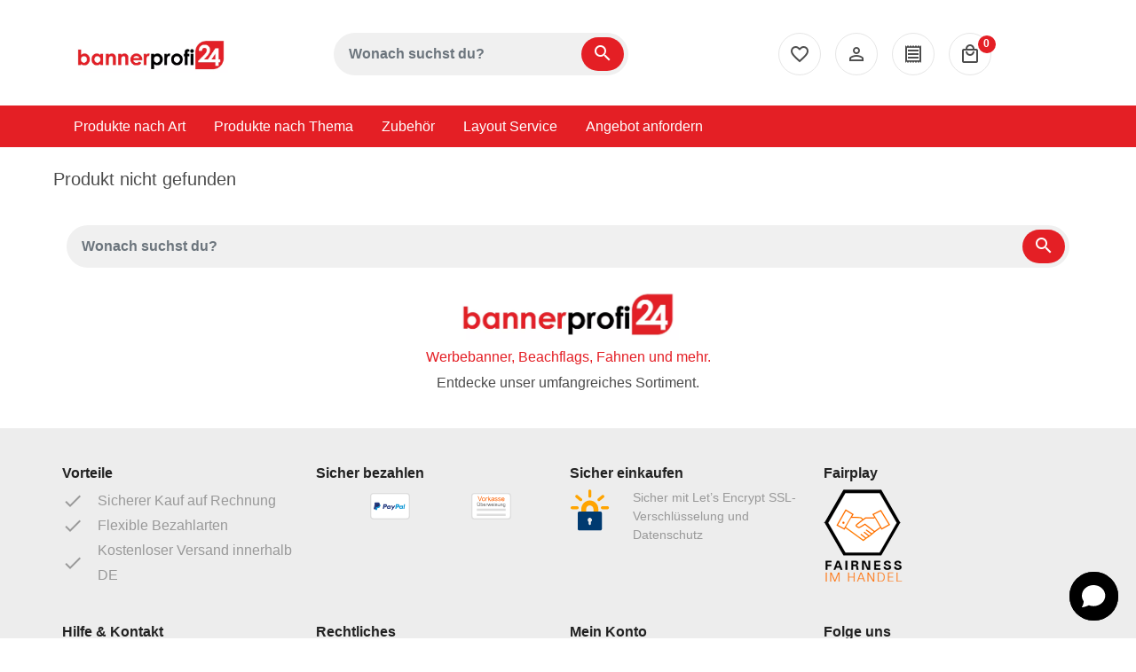

--- FILE ---
content_type: text/html;charset=UTF-8
request_url: https://www.bannerprofi24.de/12-beachflag-kaminholz/pr-306-4257-Drop___Kaminholz_Beachflag__2395_
body_size: 32145
content:
<?xml version="1.0" encoding="UTF-8"?>
<!DOCTYPE html>
<head id="j_idt5"><link type="text/css" rel="stylesheet" href="/jakarta.faces.resource/primeicons/primeicons.css?ln=primefaces&amp;v=14.0.6&amp;e=14.0.6" /><link rel="stylesheet" href="/jakarta.faces.resource/eNp1ikEOgCAMBH_EA_iMKQWVUKhpS_Tg48WLnDxssjs7qOoLgbBD1XvEU952C3x9ICgyfQto9gqWJMMEUTqW3qJyS-cS0wqdbBw_QmA2NYHD1dxe5wHe9zko.css?ln=omnifaces.combined&amp;v=1763487040000" crossorigin="anonymous" integrity="sha384-UMT9CDhZzrbJwx34lJVauIFeQYi3y7JURLWcqCZaQ5xVrh4CxrgXGWSFf3XPeYQF" /><script src="/jakarta.faces.resource/[base64].js?ln=omnifaces.combined&amp;v=1763487040000" crossorigin="anonymous" integrity="sha384-bbYONzoY1sqnX829lC7dAnfzVXubyUb0yGqPl2TGMDB/Qs8a1mCEFyFXCQdMDtAe"></script><script src="/jakarta.faces.resource/validation/validation.js?ln=primefaces&amp;v=14.0.6&amp;e=14.0.6"></script><script src="/jakarta.faces.resource/locales/locale-de.js?ln=primefaces&amp;v=14.0.6&amp;e=14.0.6"></script><script type="text/javascript">if(window.PrimeFaces){PrimeFaces.settings.locale='de';PrimeFaces.settings.viewId='/content/shopv2/editor/productView.xhtml';PrimeFaces.settings.contextPath='';PrimeFaces.settings.cookiesSecure=false;PrimeFaces.settings.cookiesSameSite='Strict';PrimeFaces.settings.validateEmptyFields=true;PrimeFaces.settings.considerEmptyStringNull=false;}</script>


        <link rel="shortcut icon" href="/res/shop/2019/4/4/e88ccc2a8123a2c5.ico" type="image/x-icon" />

        <meta name="viewport" content="width=device-width, initial-scale=1.0" /><script> window.chtlConfig = { chatbotId: "8933752557" } </script>
<script async data-id="8933752557" id="chtl-script" type="text/javascript" src="https://chatling.ai/js/embed.js"></script>

<link rel="stylesheet" type="text/css" href="/res/css/bannerprofi_custom.css" />

<!-- Meta Pixel Code -->
<script>
!function(f,b,e,v,n,t,s)
{if(f.fbq)return;n=f.fbq=function(){n.callMethod?
n.callMethod.apply(n,arguments):n.queue.push(arguments)};
if(!f._fbq)f._fbq=n;n.push=n;n.loaded=!0;n.version='2.0';
n.queue=[];t=b.createElement(e);t.async=!0;
t.src=v;s=b.getElementsByTagName(e)[0];
s.parentNode.insertBefore(t,s)}(window, document,'script',
'https://connect.facebook.net/en_US/fbevents.js');
fbq('init', '3290000227956076');
fbq('track', 'PageView');
</script>
<noscript><img height="1" width="1" style="display:none"
src="https://www.facebook.com/tr?id=3290000227956076&ev=PageView&noscript=1"
/></noscript>
<!-- End Meta Pixel Code -->

<!-- Global site tag (gtag.js) - Google Analytics -->
<script async src="https://www.googletagmanager.com/gtag/js?id=G-HLC07RPT0M"></script>
<script>
  window.dataLayer = window.dataLayer || [];
  function gtag(){dataLayer.push(arguments);}
  gtag('js', new Date());

  gtag('config', 'G-HLC07RPT0M');
</script>

<meta name="p:domain_verify" content="a29cb1ab4a890dc8300c7b6914de2d87"/>

<meta name="facebook-domain-verification" content="ysgxcryle8bx77xul00hujg524x599" />

<meta name="theme-color" content="#e41f26" />

<link href="https://fonts.googleapis.com/css2?family=Material+Icons+Outlined&display=swap"
      rel="stylesheet">

<link href="https://fonts.googleapis.com/css2?family=Material+Icons&display=swap"
      rel="stylesheet">

<link rel="shortcut icon" type="image/x-icon" href="https://www.warenfux24.de/images/bannerprofi24/favicon.ico">
<link rel="icon" type="image/x-icon" href="https://www.warenfux24.de/images/bannerprofi24/favicon.ico">
<link rel="icon" type="image/gif" href="https://www.warenfux24.de/images/bannerprofi24/favicon.gif">
<link rel="icon" type="image/png" href="https://www.warenfux24.de/images/bannerprofi24/favicon.png">
<link rel="apple-touch-icon" href="https://www.warenfux24.de/images/bannerprofi24/apple-touch-icon.png">
<link rel="apple-touch-icon" href="https://www.warenfux24.de/images/bannerprofi24/apple-touch-icon-57x57.png" sizes="57x57">
<link rel="apple-touch-icon" href="https://www.warenfux24.de/images/bannerprofi24/apple-touch-icon-60x60.png" sizes="60x60">
<link rel="apple-touch-icon" href="https://www.warenfux24.de/images/bannerprofi24/apple-touch-icon-72x72.png" sizes="72x72">
<link rel="apple-touch-icon" href="https://www.warenfux24.de/images/bannerprofi24/apple-touch-icon-76x76.png" sizes="76x76">
<link rel="apple-touch-icon" href="https://www.warenfux24.de/images/bannerprofi24/apple-touch-icon-114x114.png" sizes="114x114">
<link rel="apple-touch-icon" href="https://www.warenfux24.de/images/bannerprofi24/apple-touch-icon-120x120.png" sizes="120x120">
<link rel="apple-touch-icon" href="https://www.warenfux24.de/images/bannerprofi24/apple-touch-icon-128x128.png" sizes="128x128">
<link rel="apple-touch-icon" href="https://www.warenfux24.de/images/bannerprofi24/apple-touch-icon-144x144.png" sizes="144x144">
<link rel="apple-touch-icon" href="https://www.warenfux24.de/images/bannerprofi24/apple-touch-icon-152x152.png" sizes="152x152">
<link rel="apple-touch-icon" href="https://www.warenfux24.de/images/bannerprofi24/apple-touch-icon-180x180.png" sizes="180x180">
<link rel="apple-touch-icon" href="https://www.warenfux24.de/images/bannerprofi24/apple-touch-icon-precomposed.png">
<link rel="icon" type="image/png" href="https://www.warenfux24.de/images/bannerprofi24/favicon-16x16.png" sizes="16x16">
<link rel="icon" type="image/png" href="https://www.warenfux24.de/images/bannerprofi24/favicon-32x32.png" sizes="32x32">
<link rel="icon" type="image/png" href="https://www.warenfux24.de/images/bannerprofi24/favicon-96x96.png" sizes="96x96">
<link rel="icon" type="image/png" href="https://www.warenfux24.de/images/bannerprofi24/favicon-160x160.png" sizes="160x160">
<link rel="icon" type="image/png" href="https://www.warenfux24.de/images/bannerprofi24/favicon-192x192.png" sizes="192x192">
<link rel="icon" type="image/png" href="https://www.warenfux24.de/images/bannerprofi24/favicon-196x196.png" sizes="196x196">
<meta name="msapplication-TileImage" content="https://www.warenfux24.de/images/bannerprofi24/win8-tile-144x144.png">
<meta name="msapplication-TileColor" content="#ffffff">
<meta name="msapplication-navbutton-color" content="#ffffff">
<meta name="application-name" content="Bannerprofi24"/>
<meta name="msapplication-tooltip" content="Bannerprofi24"/>
<meta name="apple-mobile-web-app-title" content="Bannerprofi24"/>
<meta name="msapplication-starturl" content="https://www.bannerprofi24.de"/>
<meta name="msapplication-square70x70logo" content="https://www.warenfux24.de/images/bannerprofi24/win8-tile-70x70.png">
<meta name="msapplication-square144x144logo" content="https://www.warenfux24.de/images/bannerprofi24/win8-tile-144x144.png">
<meta name="msapplication-square150x150logo" content="https://www.warenfux24.de/images/bannerprofi24/win8-tile-150x150.png">
<meta name="msapplication-wide310x150logo" content="https://www.warenfux24.de/images/bannerprofi24/win8-tile-310x150.png">
<meta name="msapplication-square310x310logo" content="https://www.warenfux24.de/images/bannerprofi24/win8-tile-310x310.png">


        <script type="text/javascript">

            initKlaro('UA-141254837-1','','qdm5fjf28oc6duoa5vkto6g8}')
        </script>
        <title>
                     :Bannerprofi24

                
        </title>


        <meta http-equiv="Content-Language" content="de" />
        <meta name="seobility" content="b37eba27d8bc345db8ef6eea141bf072" />

            <!-- Google Analytics -->
            <script type="opt-in" data-type="application/javascript" data-name="google-tag-manager" async="async" data-src="https://www.googletagmanager.com/gtag/js?id=UA-141254837-1"></script>
            <script type="opt-in" data-type="application/javascript" data-name="google-tag-manager">

                window.dataLayer = window.dataLayer || [];

                function gtag() {
                    dataLayer.push(arguments);
                }
                gtag('consent', 'default', {
                    'ad_user_data': 'denied',
                    'ad_personalization': 'denied',
                    'ad_storage': 'denied',
                    'analytics_storage': 'denied',
                    'wait_for_update': 500,
                });
                gtag('js', new Date());
                gtag('config', 'UA-141254837-1', {'anonymize_ip': true});
                gtag('config', 'AW-965223483');
            </script>
            <!-- end of Google Analytics-->
         <!--   &lt;h:outputStylesheet library="css" name="/res/css/wf-master-neu.min.css" target="head"/&gt;-->
            <link rel="stylesheet" type="text/css" href="/res/css/wf-master-neu.min.css" />

                    <meta name="keywords" />
                    <meta name="description" /></head><body>
            <!-- Full Width Header Row-->
            <div class="header-top-row ">
    <div class="d-lg-none"> <nav class="navbar navbar-expand-lg navbar-light bg-white">
<div class="container-fluid" style="max-width:1140px;">
  
<div class="d-flex row no-gutters w-100">
<div class="col-2">
  <button class="my-1 navbar-toggler" type="button" data-toggle="collapse" data-target="#navbarNavDropdown" aria-controls="navbarNavDropdown" aria-expanded="false" aria-label="Toggle navigation">
      <span class="navbar-toggler-icon"></span>
  </button>
 </div>
<div class="col-7 pl-3">
<a class="navbar-brand" href="/"><img src="/images/bannerprofi24_logo.webp" width="113px" class="navbar-logo" alt="Bannerprofi24 Logo" title="Bannerprofi24 Logo" /></a>
</div>
<div class="col-1"><a class="nav-link" href="/finden"><span class="material-icons-outlined">search</span></a></div>
<div class="col-1"><a class="nav-link" href="/favoriten"><span class="material-icons-outlined">favorite_border</span></a></div>
<div class="col-1"><a class="nav-link" href="/warenkorb"><span class="material-icons-outlined">local_mall</span></a></div>
</div>

<div class="collapse navbar-collapse" id="navbarNavDropdown">
<ul class="flex-grow-1 navbar-nav mr-lg-4">
<li class="nav-item active"><a class="nav-link px-3" href="/produkte-nach-art">Produkte nach Art</a></li>
<li class="nav-item"><a class="nav-link px-3" href="/produkte-nach-thema">Produkte nach Thema</a></li>
<li class="nav-item"><a class="nav-link px-3" href="/zubehoer">Zubehör</a></li>
<li class="nav-item"><a class="nav-link px-3" href="/layout-service">Layout Service</a></li>
<li class="nav-item"><a class="nav-link px-3" href="/angebot">Angebot anfordern</a></li>
</ul>
	  
	 <ul class="navbar-nav ml-lg-2 mobile-nav-icons d-block">
        <li class="nav-item mx-1"><a class="nav-link py-1" style="font-size:14px;" href="/finden"><span class="material-icons-outlined" style="vertical-align:middle;">search</span><span class="nav-text" style="padding-left:10px;vertical-align:middle;">Suchen</span></a></li>
		<li class="nav-item mx-1"><a class="nav-link py-1" style="font-size:14px;" href="/kontakt"><span class="material-icons-outlined" style="vertical-align:middle;">call</span><span class="nav-text" style="padding-left:10px;vertical-align:middle;">Kontakt</span></a></li>
		<li class="nav-item mx-1"><a class="nav-link py-1" style="font-size:14px;" href="/anmelden"><span class="material-icons-outlined" style="vertical-align:middle;">person_outline</span><span class="nav-text" style="padding-left:10px;vertical-align:middle;">Anmelden</span></a></li>
        <li class="nav-item mx-1"><a class="nav-link py-1" style="font-size:14px;" href="/angebot"><span class="material-icons-outlined" style="vertical-align:middle;">receipt</span><span class="nav-text" style="padding-left:10px;vertical-align:middle;">Angebot</span></a></li>
        <li class="nav-item mx-1"><a class="nav-link py-1" style="font-size:14px;" href="/warenkorb"><span class="material-icons-outlined" style="vertical-align:middle;">local_mall</span><span class="nav-text" style="padding-left:10px;vertical-align:middle;">Warenkorb</span></a></li>				
      </ul>
	  
	  
    </div>
  </div>
</nav>


    </div>

            </div>
            <div class="container">

                <!-- Header Row-->
                <div>
                <div class="row">
                    <div class="col-lg-3 text-left col-md-6 header-main">
    <div class="d-none d-lg-block"> <a href="/" class="navbar-brand ml-3"><img src="/images/bannerprofi24_logo.webp" style="max-width:185px !important; height:40px;" alt="Bannerprofi24 Logo" title="Bannerprofi24 Logo" class="navbar-logo" /></a>
	
    </div>
                    </div>
                    <div class="col-lg-4 text-center col-md-6 text-md-right header-main text-sm-left">
    <div class="d-none d-lg-block">
<form id="j_idt61" name="j_idt61" method="post" action="/12-beachflag-kaminholz/pr-306-4257-Drop___Kaminholz_Beachflag__2395_" class="form-inline searchCustomClass" enctype="application/x-www-form-urlencoded">
<input type="hidden" name="j_idt61" value="j_idt61" />

        <div class="searchCustomClassDiv"><input id="j_idt61:inputsearch" type="text" name="j_idt61:inputsearch" value="" class="searchButtonText form-control" onkeydown="if (event.keyCode === 13){setTimeout(()=&gt;{$('.searchButtonButton').click();},200);event.preventDefault();return false;}" placeholder="Wonach suchst du?" /><a id="j_idt61:executeSearch" href="#" type="submit" onclick="mojarra.cljs(document.getElementById('j_idt61'),{'j_idt61:executeSearch':'j_idt61:executeSearch'},'');return false" class="searchButtonButton btn btn-outline-primary">
<span class="material-icons">search</span></a>
        </div><input type="hidden" name="jakarta.faces.ViewState" id="j_id1:jakarta.faces.ViewState:0" value="8864197544348695066:5999258493920285367" autocomplete="off" />
</form>
    </div>
                    </div>
                    <div class="col-lg-5 text-right col-md-12 text-md-right header-main text-sm-left">
    <div class="d-none d-lg-block"><ul class="navbar-nav flex-row w-100" style="justify-content:center;">
<li class=""><a class="px-1 px-lg-2 border-0" href="/favoriten"><span class="material-icons-outlined menu-icon-desktop" style="vertical-align:middle;">favorite_border</span></a></li>
<li class=""><a class="px-1 px-lg-2 border-0" href="/anmelden"><span class="material-icons-outlined menu-icon-desktop" style="vertical-align:middle;">person_outline</span></a></li>
<li class=""><a class="px-1 px-lg-2 border-0" href="/angebot"><span class="material-icons-outlined menu-icon-desktop" style="vertical-align:middle;">receipt</span></a></li>

<li class=""><a class="px-1 px-lg-2 border-0" href="/warenkorb">
<span class="smait-shoppingcard">
<span class="material-icons-outlined menu-icon-desktop" style="vertical-align:middle;">local_mall</span>
<span class="badge badge-secondary smait-shoppingcard-content">
0
</span>
</span>
</a>
</li>
</ul>
    </div>
                    </div>
                </div>
				
                <!-- Featured Row-->
                    <div class="row no-gutters ">
                        <div class="col-12 header-main">
    <div class="d-none d-lg-block"> <div class="row bg-full-menu">
<div class="col-12">
<ul class="flex-row navbar-nav mr-auto">
<li class="nav-item active"><a class="nav-link px-3" href="/produkte-nach-art">Produkte nach Art</a></li>
<li class="nav-item"><a class="nav-link px-3" href="/produkte-nach-thema">Produkte nach Thema</a></li>
<li class="nav-item"><a class="nav-link px-3" href="/zubehoer">Zubehör</a></li>
<li class="nav-item"><a class="nav-link px-3" href="/layout-service">Layout Service</a></li>
<li class="nav-item"><a class="nav-link px-3" href="/angebot">Angebot anfordern</a></li>
</ul>
</div>
</div>
    </div>
                        </div>

                    </div>
                </div>
                <!--Content Area-->
                <div class="row no-gutters mb-2">
                    <!--Left NavBar -->
                    <!--Main Content Area -->
                    <div class="bg-white p-2 col-lg-12                     col-md-12">

                        <a id="component" href="#component"></a>
                    <div class="mb-3">
    <script type="text/javascript">
        const sleepwait = (milliseconds) => {
            return new Promise(resolve => setTimeout(resolve, milliseconds));
        }
        const waitForFinished = (attrname) => {
            return new Promise(async (resolve) => {
                let awaitVar = true;
                while (awaitVar) {
                    awaitVar =
                        document[attrname] != 'false'
                    await sleepwait(200);
                    console.log('wait');
                }
                resolve();
            })
        }
        const startProcessing = (attrname) => {

            document[attrname] = 'true';
            console.log('start ', attrname)
        }
        const endProcessing = (attrname) => {

            document[attrname] = 'false';
            console.log('end ', attrname)
        }
    </script>
        <h2>Produkt nicht gefunden</h2>
                    </div>
                            <div id="content-row-3" class="row no-gutters">
                                <div class="content-row-3  col-12 mb-2 ">
    <div class="my-4">
<form id="j_idt710" name="j_idt710" method="post" action="/12-beachflag-kaminholz/pr-306-4257-Drop___Kaminholz_Beachflag__2395_" class="form-inline searchCustomClass" enctype="application/x-www-form-urlencoded">
<input type="hidden" name="j_idt710" value="j_idt710" />

        <div class="searchCustomClassDiv"><input id="j_idt710:inputsearch" type="text" name="j_idt710:inputsearch" value="" class="searchButtonText form-control" onkeydown="if (event.keyCode === 13){setTimeout(()=&gt;{$('.searchButtonButton').click();},200);event.preventDefault();return false;}" placeholder="Wonach suchst du?" /><a id="j_idt710:executeSearch" href="#" type="submit" onclick="mojarra.cljs(document.getElementById('j_idt710'),{'j_idt710:executeSearch':'j_idt710:executeSearch'},'');return false" class="searchButtonButton btn btn-outline-primary">
<span class="material-icons">search</span></a>
        </div><input type="hidden" name="jakarta.faces.ViewState" id="j_id1:jakarta.faces.ViewState:1" value="8864197544348695066:5999258493920285367" autocomplete="off" />
</form>
    </div>
    <div> <div class="d-flex justify-content-center">
<img src="https://www.bannerprofi24.de/images/bannerprofi24_logo.webp" alt="Bannerprofi24 Logo" style="width:250px;" />
</div>
<h2 class="mb-0 pb-0 start text-center">Werbebanner, Beachflags, Fahnen und mehr.</h2>
<h3 class="start text-center">Entdecke unser umfangreiches Sortiment.</h3>
    </div>
                                </div>
                            </div>

                    </div>
                </div>
            </div>

            <!--FOOTER-->
            <div id="footer">
                <div class="container">
                    <div class="row">
                        <div class="col-12 pt-3">

                                    <div class="footer-row-1">
    <div> <style>
	.footer-collapse {
	}
	 .widget-list li a:hover {
		 text-decoration: underline;
	}
	 .widget .card-header {
		 background: none;
		 border-bottom:0;
	}
	 .widget .card-header a {
		 width: 100%;
		 display: block;
	}
	 .widget .card-header a:after {
		 content: "+";
		 position: absolute;
		 right: 40px;
		 top: 0.9rem;
		 transition: transform 0.25s ease-in-out;
	}
	 .widget .card-header a:hover, .widget .card-header a:focus {
		 text-decoration: none;
	}
	 .widget .card-header a[aria-expanded="true"]:after {
		 transform: rotate(45deg);
	}
	 .widget .card-block {
		 padding: 0 1.3rem;
	}
	 .widget .card-block .widget-list li {
		 margin-bottom: 4px;
	}
 
</style>


<footer class="footer-collapse px-3 py-3">

<div class="col-lg-12 mx-auto px-0">
<div class="row mb-lg-4">
	
<div class="col-sm-6 col-md-3">
<div class="widget d-none d-md-block">
<h3 class="footer">Vorteile</h3>
<ul class="widget-list list-unstyled p-0">
<li><a href="/zahlungsarten" style="display: flex;align-items: center;"><span class="material-icons-outlined mr-3">done</span> Sicherer Kauf auf Rechnung</a></li>
<li><a href="/zahlungsarten" style="display: flex;align-items: center;"><span class="material-icons-outlined mr-3">done</span> Flexible Bezahlarten</a></li>
<li><a href="/versand-lieferung" style="display: flex;align-items: center;"><span class="material-icons-outlined mr-3">done</span> Kostenloser Versand innerhalb DE</a></li>
</ul>
</div>

<div id="accordion" role="tablist" aria-multiselectable="true" class="widget d-md-none" style="border-bottom:1px solid rgba(0,0,0,.125);">
<div role="tab" id="headingFive">
<h3 class="card-header py-3">
<a data-toggle="collapse" data-parent="#accordion" href="#collapseFive" aria-expanded="false" aria-controls="collapseFive">Vorteile</a>
</h3>
</div>
<div id="collapseFive" class="collapse" role="tabpanel" aria-labelledby="headingFive">
<div class="card-block">
<ul class="widget-list list-unstyled p-0">
<li><a href="/zahlungsarten" style="display: flex;align-items: center;"><span class="material-icons-outlined mr-3">done</span> Sicherer Kauf auf Rechnung</a></li>
<li><a href="/zahlungsarten" style="display: flex;align-items: center;"><span class="material-icons-outlined mr-3">done</span> Flexible Bezahlarten</a></li>
<li><a href="/versand-lieferung" style="display: flex;align-items: center;"><span class="material-icons-outlined mr-3">done</span> Kostenloser Versand innerhalb DE</a></li>
</ul>
</div>
</div>
</div>
</div>


<div class="col-sm-6 col-md-3">
<div class="widget d-none d-md-block">
<h3 class="footer">Sicher bezahlen</h3>
<a href="/oeffentliche-einrichtungen"><img src="/images/zahlungsarten/oeffentliche-einrichtungen.svg" class="m-1" width="45px" alt="Zahlen auf Rechnung für öffentliche Einrichtungen" title="Zahlen auf Rechnung für öffentliche Einrichtungen"></a>

<a href="/zahlungsarten"><img src="/images/zahlungsarten/paypal.svg" class="m-1" width="45px" alt="Zahlen mit PayPal" title="Zahlen mit PayPal"></a>

<a href="/zahlungsarten"><img src="/images/zahlungsarten/klarna.svg" class="m-1" width="45px" alt="Zahlen mit Klarna" title="Zahlen mit Klarna"></a>

<a href="/zahlungsarten"><img src="/images/zahlungsarten/vorkasse.svg" class="m-1" width="45px" alt="Zahlen per Vorkasse" title="Zahlen per Vorkasse"></a>
</div>

<div id="accordion" role="tablist" aria-multiselectable="true" class="widget d-md-none" style="border-bottom:1px solid rgba(0,0,0,.125);">
<div role="tab" id="headingSix">
<h3 class="card-header py-3">
<a data-toggle="collapse" data-parent="#accordion" href="#collapseSix" aria-expanded="false" aria-controls="collapseSix">Sicher bezahlen</a>
</h3>
</div>
<div id="collapseSix" class="collapse" role="tabpanel" aria-labelledby="headingSix">
<div class="card-block">
<a href="/oeffentliche-einrichtungen"><img src="/images/zahlungsarten/oeffentliche-einrichtungen.svg" class="m-1" width="45px" alt="Zahlen auf Rechnung für öffentliche Einrichtung" title="Zahlen auf Rechnung für öffentliche Einrichtung"></a>
	
<a href="/zahlungsarten"><img src="/images/zahlungsarten/paypal.svg" class="m-1" width="45px" alt="Zahlen mit PayPal" title="Zahlen mit PayPal"></a>

<a href="/zahlungsarten"><img src="/images/zahlungsarten/klarna.svg" class="m-1" width="45px" alt="Zahlen mit Klarna" title="Zahlen mit Klarna"></a>

<a href="/zahlungsarten"><img src="/images/zahlungsarten/vorkasse.svg" class="m-1" width="45px" alt="Zahlen per Vorkasse" title="Zahlen per Vorkasse"></a>
</div>
</div>
</div>
</div>


<div class="col-sm-6 col-md-3">
<div class="widget d-none d-md-block">
<h3 class="footer">Sicher einkaufen</h3>
<div class="row">
<div class="col-3 pl-0"><img src="/images/le-logo-lockonly.svg" width="45px" alt="Let’s Encrypt" title="Let’s Encrypt"></div>
<div class="col-9 text-left pl-0"><p style="color:#999;font-size:14px;">Sicher mit Let’s Encrypt SSL-Verschlüsselung und Datenschutz</p></div>
</div>
</div>

<div id="accordion" role="tablist" aria-multiselectable="true" class="widget d-md-none" style="border-bottom:1px solid rgba(0,0,0,.125);">
<div role="tab" id="headingSeven">
<h3 class="card-header py-3">
<a data-toggle="collapse" data-parent="#accordion" href="#collapseSeven" aria-expanded="false" aria-controls="collapseSeven">Sicher einkaufen</a>
</h3>
</div>
<div id="collapseSeven" class="collapse" role="tabpanel" aria-labelledby="headingSeven">
<div class="card-block">
<div class="row">
<div class="col-3"><img src="/images/le-logo-lockonly.svg" width="45px" alt="Let’s Encrypt" title="Let’s Encrypt"></div>
<div class="col-9 text-left"><p style="color:#999;font-size:14px;">Sicher mit Let’s Encrypt SSL-Verschlüsselung und Datenschutz</p></div>
</div>
</div>
</div>
</div>
</div>


<div class="col-sm-6 col-md-3">
<div class="widget d-none d-md-block">
<h3 class="footer">Fairplay</h3>
<img src="https://www.fairness-im-handel.de/wp-content/uploads/logo-fairness-90.png" alt="Initiative: Fairness im Handel">
</div>

<div id="accordion" role="tablist" aria-multiselectable="true" class="widget d-md-none" style="border-bottom:1px solid rgba(0,0,0,.125);">
<div role="tab" id="headingEight">
<h3 class="card-header py-3">
<a data-toggle="collapse" data-parent="#accordion" href="#collapseEight" aria-expanded="false" aria-controls="collapseEight">Fairplay</a>
</h3>
</div>
<div id="collapseEight" class="collapse" role="tabpanel" aria-labelledby="headingEight">
<div class="card-block">
<img src="https://www.fairness-im-handel.de/wp-content/uploads/logo-fairness-90.png" alt="Initiative: Fairness im Handel">
</div>
</div>
</div>
</div>

</div>
<div class="row">

<div class="col-sm-6 col-md-3">
<div class="widget d-none d-md-block">
<h3 class="footer">Hilfe & Kontakt</h3>
<ul class="widget-list list-unstyled p-0">
<li><a href="/kontakt">Beratung & Kontakt</a></li>
<li><a href="/druckdaten">Druckdaten</a></li>
<li><a href="/druckvorlagen">Druckvorlagen</a></li>
<li><a href="/zahlungsarten">Zahlungsarten</a></li>
<li><a href="/versand-lieferung">Versandkosteninfo</a></li>
<li><a href="/layout-service">Layout Service</a></li>
</ul>
</div>

<div id="accordion" role="tablist" aria-multiselectable="true" class="widget d-md-none" style="border-bottom:1px solid rgba(0,0,0,.125);">
<div role="tab" id="headingOne">
<h3 class="card-header py-3">
<a data-toggle="collapse" data-parent="#accordion" href="#collapseOne" aria-expanded="false" aria-controls="collapseOne">Hilfe & Kontakt</a>
</h3>
</div>
<div id="collapseOne" class="collapse" role="tabpanel" aria-labelledby="headingOne">
<div class="card-block">
<ul class="widget-list list-unstyled p-0">
<li><a href="/kontakt">Beratung & Kontakt</a></li>
<li><a href="/druckdaten">Druckdaten</a></li>
<li><a href="/druckvorlagen">Druckvorlagen</a></li>
<li><a href="/zahlungsarten">Zahlungsarten</a></li>
<li><a href="/versand-lieferung">Versandkosteninfo</a></li>
<li><a href="/layout-service">Layout Service</a></li>
</ul>
</div>
</div>
</div>
</div>


<div class="col-sm-6 col-md-3">
<div class="widget d-none d-md-block">
<h3 class="footer">Rechtliches</h3>
<ul class="widget-list list-unstyled p-0">
<li><a href="/agb">AGB</a></li>
<li><a href="/datenschutz">Datenschutz</a></li>
<li><a href="/widerrufsbelehrung">Widerrufsbelehrung</a></li>
<li><a href="/b1-zertifikat">B1 Zertifikat</a></li>
<li><a href="/impressum">Impressum</a></li>
</ul>
</div>

<div id="accordion" role="tablist" aria-multiselectable="true" class="widget d-md-none" style="border-bottom:1px solid rgba(0,0,0,.125);">
<div role="tab" id="headingTwo">
<h3 class="card-header py-3">
<a data-toggle="collapse" data-parent="#accordion" href="#collapseTwo" aria-expanded="false" aria-controls="collapseTwo">Rechtliches</a>
</h3>
</div>
<div id="collapseTwo" class="collapse" role="tabpanel" aria-labelledby="headingTwo">
<div class="card-block">
<ul class="widget-list list-unstyled p-0">
<li><a href="/agb">AGB</a></li>
<li><a href="/datenschutz">Datenschutz</a></li>
<li><a href="/widerrufsbelehrung">Widerrufsbelehrung</a></li>
<li><a href="/b1-zertifikat">B1 Zertifikat</a></li>
<li><a href="/impressum">Impressum</a></li>
</ul>
</div>
</div>
</div>
</div>


<div class="col-sm-6 col-md-3">
<div class="widget d-none d-md-block">
<h3 class="footer">Mein Konto</h3>
<ul class="widget-list list-unstyled p-0">
<li><a href="/anmelden">Login / Logout</a></li>
<li><a href="/meine-bestellungen">Meine Bestellungen</a></li>
<li><a href="/mein-account">Mein Account</a></li>
</ul>
</div>

<div id="accordion" role="tablist" aria-multiselectable="true" class="widget d-md-none" style="border-bottom:1px solid rgba(0,0,0,.125);">
<div role="tab" id="headingThree">
<h3 class="card-header py-3">
<a data-toggle="collapse" data-parent="#accordion" href="#collapseThree" aria-expanded="false" aria-controls="collapseThree">Mein Konto</a>
</h3>
</div>
<div id="collapseThree" class="collapse" role="tabpanel" aria-labelledby="headingThree">
<div class="card-block">
<ul class="widget-list list-unstyled p-0">
<li><a href="/anmelden">Login / Logout</a></li>
<li><a href="/meine-bestellungen">Meine Bestellungen</a></li>
<li><a href="/mein-account">Mein Account</a></li>
</ul>
</div>
</div>
</div>
</div>


<div class="col-sm-6 col-md-3">
<div class="widget d-none d-md-block">
<h3 class="footer">Folge uns</h3>
<a href="https://www.facebook.com/bannerprofi24" target="_blank"><i class="fab fa-facebook-square" style="font-size:24px;margin-right:10px;"></i></a>
<a href="https://www.instagram.com/bannerprofi24/" target="_blank"><i class="fab fa-instagram" style="font-size:24px;margin-right:10px;"></i></a>
<a href="https://www.pinterest.de/bannerprofi24/" target="_blank"><i class="fab fa-pinterest" style="font-size:24px;margin-right:10px;"></i></a>
</div>

<div id="accordion" role="tablist" aria-multiselectable="true" class="widget d-md-none" style="border-bottom:1px solid rgba(0,0,0,.125);">
<div role="tab" id="headingFour">
<h3 class="card-header py-3">
<a data-toggle="collapse" data-parent="#accordion" href="#collapseFour" aria-expanded="false" aria-controls="collapseFour">Folge uns</a>
</h3>
</div>
<div id="collapseFour" class="collapse" role="tabpanel" aria-labelledby="headingFour">
<div class="card-block">
<a href="https://www.facebook.com/bannerprofi24" target="_blank"><i class="fab fa-facebook-square" style="font-size:24px;margin-right:10px;"></i></a>
<a href="https://www.instagram.com/bannerprofi24/" target="_blank"><i class="fab fa-instagram" style="font-size:24px;margin-right:10px;"></i></a>
<a href="https://www.pinterest.de/bannerprofi24/" target="_blank"><i class="fab fa-pinterest" style="font-size:24px;margin-right:10px;"></i></a>
</div>
</div>
</div>
</div>

</div>

<div class="col-12 text-center">
<p class="pt-4" style="color:#999;font-size:14px;">www.bannerprofi24.de<br/>ist Teil der Marke Warenfux24</p>
<a href="https://www.warenfux24.com/" target="_blank"><img width="150px" src="/images/warenfux24-footer.webp" alt="Warenfux24" title="Warenfux24"></a>
</div>

</div>
</footer>

    </div>
                                    </div>
                        </div>
                    </div>
                </div>
                <div class="container">
                    <div class="row">
                        <div class="wrapper col-12">
                            <div align="center" id="trademark">
                                Copyright  24.01.2026  Bannerprofi24
                            </div>
                            <div id="copyright-menu" class="divrow">
                            </div>
                        </div>
                    </div>
                </div>
            </div>


            <script type="text/javascript" src="/resources/js/klaro.min.js" data-style-prefix="klarointernal"></script></body>

--- FILE ---
content_type: text/css
request_url: https://www.bannerprofi24.de/jakarta.faces.resource/primeicons/primeicons.css?ln=primefaces&v=14.0.6&e=14.0.6
body_size: 13390
content:
@font-face{font-family:'primeicons';font-display:block;src:url("/jakarta.faces.resource/primeicons/primeicons.eot?ln=primefaces&v=14.0.6&e=14.0.6");src:url("/jakarta.faces.resource/primeicons/primeicons.eot?ln=primefaces&v=14.0.6&e=14.0.6#iefix") format('embedded-opentype'),url("/jakarta.faces.resource/primeicons/primeicons.woff2?ln=primefaces&v=14.0.6&e=14.0.6") format('woff2'),url("/jakarta.faces.resource/primeicons/primeicons.woff?ln=primefaces&v=14.0.6&e=14.0.6") format('woff'),url("/jakarta.faces.resource/primeicons/primeicons.ttf?ln=primefaces&v=14.0.6&e=14.0.6") format('truetype'),url("/jakarta.faces.resource/primeicons/primeicons.svg?ln=primefaces&v=14.0.6&e=14.0.6#primeicons") format('svg');font-weight:normal;font-style:normal}
.pi{font-family:'primeicons';speak:none;font-style:normal;font-weight:normal;font-variant:normal;text-transform:none;line-height:1;display:inline-block;-webkit-font-smoothing:antialiased;-moz-osx-font-smoothing:grayscale}.pi:before{--webkit-backface-visibility:hidden;backface-visibility:hidden}.pi-fw{width:1.28571429em;text-align:center}.pi-spin{-webkit-animation:fa-spin 2s infinite linear;animation:fa-spin 2s infinite linear}@media(prefers-reduced-motion:reduce){.pi-spin{-webkit-animation-delay:-1ms;animation-delay:-1ms;-webkit-animation-duration:1ms;animation-duration:1ms;-webkit-animation-iteration-count:1;animation-iteration-count:1;-webkit-transition-delay:0s;transition-delay:0s;-webkit-transition-duration:0s;transition-duration:0s}
}@-webkit-keyframes fa-spin{0%{-webkit-transform:rotate(0);transform:rotate(0)}100%{-webkit-transform:rotate(359deg);transform:rotate(359deg)}}@keyframes fa-spin{0%{-webkit-transform:rotate(0);transform:rotate(0)}100%{-webkit-transform:rotate(359deg);transform:rotate(359deg)}}.pi-folder-plus:before{content:"\ea05"}.pi-receipt:before{content:"\ea06"}.pi-asterisk:before{content:"\ea07"}.pi-face-smile:before{content:"\ea08"}
.pi-pinterest:before{content:"\ea09"}.pi-expand:before{content:"\ea0a"}.pi-pen-to-square:before{content:"\ea0b"}.pi-wave-pulse:before{content:"\ea0c"}.pi-turkish-lira:before{content:"\ea0d"}.pi-spinner-dotted:before{content:"\ea0e"}.pi-crown:before{content:"\ea0f"}.pi-pause-circle:before{content:"\ea10"}
.pi-warehouse:before{content:"\ea11"}.pi-objects-column:before{content:"\ea12"}.pi-clipboard:before{content:"\ea13"}.pi-play-circle:before{content:"\ea14"}.pi-venus:before{content:"\ea15"}.pi-cart-minus:before{content:"\ea16"}.pi-file-plus:before{content:"\ea17"}.pi-microchip:before{content:"\ea18"}
.pi-twitch:before{content:"\ea19"}.pi-building-columns:before{content:"\ea1a"}.pi-file-check:before{content:"\ea1b"}.pi-microchip-ai:before{content:"\ea1c"}.pi-trophy:before{content:"\ea1d"}.pi-barcode:before{content:"\ea1e"}.pi-file-arrow-up:before{content:"\ea1f"}.pi-mars:before{content:"\ea20"}
.pi-tiktok:before{content:"\ea21"}.pi-arrow-up-right-and-arrow-down-left-from-center:before{content:"\ea22"}.pi-ethereum:before{content:"\ea23"}.pi-list-check:before{content:"\ea24"}.pi-thumbtack:before{content:"\ea25"}.pi-arrow-down-left-and-arrow-up-right-to-center:before{content:"\ea26"}.pi-equals:before{content:"\ea27"}
.pi-lightbulb:before{content:"\ea28"}.pi-star-half:before{content:"\ea29"}.pi-address-book:before{content:"\ea2a"}.pi-chart-scatter:before{content:"\ea2b"}.pi-indian-rupee:before{content:"\ea2c"}.pi-star-half-fill:before{content:"\ea2d"}.pi-cart-arrow-down:before{content:"\ea2e"}.pi-calendar-clock:before{content:"\ea2f"}
.pi-sort-up-fill:before{content:"\ea30"}.pi-sparkles:before{content:"\ea31"}.pi-bullseye:before{content:"\ea32"}.pi-sort-down-fill:before{content:"\ea33"}.pi-graduation-cap:before{content:"\ea34"}.pi-hammer:before{content:"\ea35"}.pi-bell-slash:before{content:"\ea36"}.pi-gauge:before{content:"\ea37"}
.pi-shop:before{content:"\ea38"}.pi-headphones:before{content:"\ea39"}.pi-eraser:before{content:"\ea04"}.pi-stopwatch:before{content:"\ea01"}.pi-verified:before{content:"\ea02"}.pi-delete-left:before{content:"\ea03"}.pi-hourglass:before{content:"\e9fe"}.pi-truck:before{content:"\ea00"}
.pi-wrench:before{content:"\e9ff"}.pi-microphone:before{content:"\e9fa"}.pi-megaphone:before{content:"\e9fb"}.pi-arrow-right-arrow-left:before{content:"\e9fc"}.pi-bitcoin:before{content:"\e9fd"}.pi-file-edit:before{content:"\e9f6"}.pi-language:before{content:"\e9f7"}.pi-file-export:before{content:"\e9f8"}
.pi-file-import:before{content:"\e9f9"}.pi-file-word:before{content:"\e9f1"}.pi-gift:before{content:"\e9f2"}.pi-cart-plus:before{content:"\e9f3"}.pi-thumbs-down-fill:before{content:"\e9f4"}.pi-thumbs-up-fill:before{content:"\e9f5"}.pi-arrows-alt:before{content:"\e9f0"}.pi-calculator:before{content:"\e9ef"}
.pi-sort-alt-slash:before{content:"\e9ee"}.pi-arrows-h:before{content:"\e9ec"}.pi-arrows-v:before{content:"\e9ed"}.pi-pound:before{content:"\e9eb"}.pi-prime:before{content:"\e9ea"}.pi-chart-pie:before{content:"\e9e9"}.pi-reddit:before{content:"\e9e8"}.pi-code:before{content:"\e9e7"}
.pi-sync:before{content:"\e9e6"}.pi-shopping-bag:before{content:"\e9e5"}.pi-server:before{content:"\e9e4"}.pi-database:before{content:"\e9e3"}.pi-hashtag:before{content:"\e9e2"}.pi-bookmark-fill:before{content:"\e9df"}.pi-filter-fill:before{content:"\e9e0"}.pi-heart-fill:before{content:"\e9e1"}
.pi-flag-fill:before{content:"\e9de"}.pi-circle:before{content:"\e9dc"}.pi-circle-fill:before{content:"\e9dd"}.pi-bolt:before{content:"\e9db"}.pi-history:before{content:"\e9da"}.pi-box:before{content:"\e9d9"}.pi-at:before{content:"\e9d8"}.pi-arrow-up-right:before{content:"\e9d4"}
.pi-arrow-up-left:before{content:"\e9d5"}.pi-arrow-down-left:before{content:"\e9d6"}.pi-arrow-down-right:before{content:"\e9d7"}.pi-telegram:before{content:"\e9d3"}.pi-stop-circle:before{content:"\e9d2"}.pi-stop:before{content:"\e9d1"}.pi-whatsapp:before{content:"\e9d0"}.pi-building:before{content:"\e9cf"}
.pi-qrcode:before{content:"\e9ce"}.pi-car:before{content:"\e9cd"}.pi-instagram:before{content:"\e9cc"}.pi-linkedin:before{content:"\e9cb"}.pi-send:before{content:"\e9ca"}.pi-slack:before{content:"\e9c9"}.pi-sun:before{content:"\e9c8"}.pi-moon:before{content:"\e9c7"}
.pi-vimeo:before{content:"\e9c6"}.pi-youtube:before{content:"\e9c5"}.pi-flag:before{content:"\e9c4"}.pi-wallet:before{content:"\e9c3"}.pi-map:before{content:"\e9c2"}.pi-link:before{content:"\e9c1"}.pi-credit-card:before{content:"\e9bf"}.pi-discord:before{content:"\e9c0"}
.pi-percentage:before{content:"\e9be"}.pi-euro:before{content:"\e9bd"}.pi-book:before{content:"\e9ba"}.pi-shield:before{content:"\e9b9"}.pi-paypal:before{content:"\e9bb"}.pi-amazon:before{content:"\e9bc"}.pi-phone:before{content:"\e9b8"}.pi-filter-slash:before{content:"\e9b7"}
.pi-facebook:before{content:"\e9b4"}.pi-github:before{content:"\e9b5"}.pi-twitter:before{content:"\e9b6"}.pi-step-backward-alt:before{content:"\e9ac"}.pi-step-forward-alt:before{content:"\e9ad"}.pi-forward:before{content:"\e9ae"}.pi-backward:before{content:"\e9af"}.pi-fast-backward:before{content:"\e9b0"}
.pi-fast-forward:before{content:"\e9b1"}.pi-pause:before{content:"\e9b2"}.pi-play:before{content:"\e9b3"}.pi-compass:before{content:"\e9ab"}.pi-id-card:before{content:"\e9aa"}.pi-ticket:before{content:"\e9a9"}.pi-file-o:before{content:"\e9a8"}.pi-reply:before{content:"\e9a7"}
.pi-directions-alt:before{content:"\e9a5"}.pi-directions:before{content:"\e9a6"}.pi-thumbs-up:before{content:"\e9a3"}.pi-thumbs-down:before{content:"\e9a4"}.pi-sort-numeric-down-alt:before{content:"\e996"}.pi-sort-numeric-up-alt:before{content:"\e997"}.pi-sort-alpha-down-alt:before{content:"\e998"}
.pi-sort-alpha-up-alt:before{content:"\e999"}.pi-sort-numeric-down:before{content:"\e99a"}.pi-sort-numeric-up:before{content:"\e99b"}.pi-sort-alpha-down:before{content:"\e99c"}.pi-sort-alpha-up:before{content:"\e99d"}.pi-sort-alt:before{content:"\e99e"}.pi-sort-amount-up:before{content:"\e99f"}
.pi-sort-amount-down:before{content:"\e9a0"}.pi-sort-amount-down-alt:before{content:"\e9a1"}.pi-sort-amount-up-alt:before{content:"\e9a2"}.pi-palette:before{content:"\e995"}.pi-undo:before{content:"\e994"}.pi-desktop:before{content:"\e993"}.pi-sliders-v:before{content:"\e991"}.pi-sliders-h:before{content:"\e992"}
.pi-search-plus:before{content:"\e98f"}.pi-search-minus:before{content:"\e990"}.pi-file-excel:before{content:"\e98e"}.pi-file-pdf:before{content:"\e98d"}.pi-check-square:before{content:"\e98c"}.pi-chart-line:before{content:"\e98b"}.pi-user-edit:before{content:"\e98a"}.pi-exclamation-circle:before{content:"\e989"}
.pi-android:before{content:"\e985"}.pi-google:before{content:"\e986"}.pi-apple:before{content:"\e987"}.pi-microsoft:before{content:"\e988"}.pi-heart:before{content:"\e984"}.pi-mobile:before{content:"\e982"}.pi-tablet:before{content:"\e983"}.pi-key:before{content:"\e981"}
.pi-shopping-cart:before{content:"\e980"}.pi-comments:before{content:"\e97e"}.pi-comment:before{content:"\e97f"}.pi-briefcase:before{content:"\e97d"}.pi-bell:before{content:"\e97c"}.pi-paperclip:before{content:"\e97b"}.pi-share-alt:before{content:"\e97a"}.pi-envelope:before{content:"\e979"}
.pi-volume-down:before{content:"\e976"}.pi-volume-up:before{content:"\e977"}.pi-volume-off:before{content:"\e978"}.pi-eject:before{content:"\e975"}.pi-money-bill:before{content:"\e974"}.pi-images:before{content:"\e973"}.pi-image:before{content:"\e972"}.pi-sign-in:before{content:"\e970"}
.pi-sign-out:before{content:"\e971"}.pi-wifi:before{content:"\e96f"}.pi-sitemap:before{content:"\e96e"}.pi-chart-bar:before{content:"\e96d"}.pi-camera:before{content:"\e96c"}.pi-dollar:before{content:"\e96b"}.pi-lock-open:before{content:"\e96a"}.pi-table:before{content:"\e969"}
.pi-map-marker:before{content:"\e968"}.pi-list:before{content:"\e967"}.pi-eye-slash:before{content:"\e965"}.pi-eye:before{content:"\e966"}.pi-folder-open:before{content:"\e964"}.pi-folder:before{content:"\e963"}.pi-video:before{content:"\e962"}.pi-inbox:before{content:"\e961"}
.pi-lock:before{content:"\e95f"}.pi-unlock:before{content:"\e960"}.pi-tags:before{content:"\e95d"}.pi-tag:before{content:"\e95e"}.pi-power-off:before{content:"\e95c"}.pi-save:before{content:"\e95b"}.pi-question-circle:before{content:"\e959"}.pi-question:before{content:"\e95a"}
.pi-copy:before{content:"\e957"}.pi-file:before{content:"\e958"}.pi-clone:before{content:"\e955"}.pi-calendar-times:before{content:"\e952"}.pi-calendar-minus:before{content:"\e953"}.pi-calendar-plus:before{content:"\e954"}.pi-ellipsis-v:before{content:"\e950"}.pi-ellipsis-h:before{content:"\e951"}
.pi-bookmark:before{content:"\e94e"}.pi-globe:before{content:"\e94f"}.pi-replay:before{content:"\e94d"}.pi-filter:before{content:"\e94c"}.pi-print:before{content:"\e94b"}.pi-align-right:before{content:"\e946"}.pi-align-left:before{content:"\e947"}.pi-align-center:before{content:"\e948"}
.pi-align-justify:before{content:"\e949"}.pi-cog:before{content:"\e94a"}.pi-cloud-download:before{content:"\e943"}.pi-cloud-upload:before{content:"\e944"}.pi-cloud:before{content:"\e945"}.pi-pencil:before{content:"\e942"}.pi-users:before{content:"\e941"}.pi-clock:before{content:"\e940"}
.pi-user-minus:before{content:"\e93e"}.pi-user-plus:before{content:"\e93f"}.pi-trash:before{content:"\e93d"}.pi-external-link:before{content:"\e93c"}.pi-window-maximize:before{content:"\e93b"}.pi-window-minimize:before{content:"\e93a"}.pi-refresh:before{content:"\e938"}.pi-user:before{content:"\e939"}
.pi-exclamation-triangle:before{content:"\e922"}.pi-calendar:before{content:"\e927"}.pi-chevron-circle-left:before{content:"\e928"}.pi-chevron-circle-down:before{content:"\e929"}.pi-chevron-circle-right:before{content:"\e92a"}.pi-chevron-circle-up:before{content:"\e92b"}.pi-angle-double-down:before{content:"\e92c"}
.pi-angle-double-left:before{content:"\e92d"}.pi-angle-double-right:before{content:"\e92e"}.pi-angle-double-up:before{content:"\e92f"}.pi-angle-down:before{content:"\e930"}.pi-angle-left:before{content:"\e931"}.pi-angle-right:before{content:"\e932"}.pi-angle-up:before{content:"\e933"}.pi-upload:before{content:"\e934"}
.pi-download:before{content:"\e956"}.pi-ban:before{content:"\e935"}.pi-star-fill:before{content:"\e936"}.pi-star:before{content:"\e937"}.pi-chevron-left:before{content:"\e900"}.pi-chevron-right:before{content:"\e901"}.pi-chevron-down:before{content:"\e902"}.pi-chevron-up:before{content:"\e903"}
.pi-caret-left:before{content:"\e904"}.pi-caret-right:before{content:"\e905"}.pi-caret-down:before{content:"\e906"}.pi-caret-up:before{content:"\e907"}.pi-search:before{content:"\e908"}.pi-check:before{content:"\e909"}.pi-check-circle:before{content:"\e90a"}.pi-times:before{content:"\e90b"}
.pi-times-circle:before{content:"\e90c"}.pi-plus:before{content:"\e90d"}.pi-plus-circle:before{content:"\e90e"}.pi-minus:before{content:"\e90f"}.pi-minus-circle:before{content:"\e910"}.pi-circle-on:before{content:"\e911"}.pi-circle-off:before{content:"\e912"}.pi-sort-down:before{content:"\e913"}
.pi-sort-up:before{content:"\e914"}.pi-sort:before{content:"\e915"}.pi-step-backward:before{content:"\e916"}.pi-step-forward:before{content:"\e917"}.pi-th-large:before{content:"\e918"}.pi-arrow-down:before{content:"\e919"}.pi-arrow-left:before{content:"\e91a"}.pi-arrow-right:before{content:"\e91b"}
.pi-arrow-up:before{content:"\e91c"}.pi-bars:before{content:"\e91d"}.pi-arrow-circle-down:before{content:"\e91e"}.pi-arrow-circle-left:before{content:"\e91f"}.pi-arrow-circle-right:before{content:"\e920"}.pi-arrow-circle-up:before{content:"\e921"}.pi-info:before{content:"\e923"}.pi-info-circle:before{content:"\e924"}
.pi-home:before{content:"\e925"}.pi-spinner:before{content:"\e926"}

--- FILE ---
content_type: text/css;charset=UTF-8
request_url: https://www.bannerprofi24.de/res/css/bannerprofi_custom.css
body_size: 3584
content:
.header-top-row {display:none;}
.header-main {margin-top:2rem !important;}

.accordion-button:before {color: #e41f25 !important;font-family: "Material Icons";content: "\e5ce";}
.accordion-button.collapsed:before {color: #e41f25 !important;font-family: "Material Icons";content: "\e5cf";}
.activateEditor:hover {background-color: #e41f25 !important;border: 0px solid #c4c4c4;}
.askNettoPricesButton {background-color: #e41f25;border-color: #e41f25;display: inline-block;font-weight: 400;text-align: center;padding: 0.375rem 0.75rem;font-size: 1rem;line-height: 1.5;border-radius: 0.25rem;color: white;}
.askNettoPricesButton:hover {background-color:#3d3d3d;border-color:#3d3d3d;color:white !important;}
.bg-full-menu:before {background: #e41f25;color:white!important;content: '';position: absolute;top: 0;left: 50%;transform: translateX( -50%);height: 100%;width: 100vw;}
.bg-full-menu .navbar-nav a {color:white !important;}
.bg-full-menu .navbar-nav a:hover {color:#4c4c4c !important;}
.bscolmenu .link.active {color: #e41f25 !important;font-weight:600 !important;}
.bscolmenu li a:hover {color:#e41f25 !important;}
.bscolmenu li a.active {color: #e41f25 !important;font-weight:600 !important;}
.bscolmenu li li a {color:#e41f25 !important;}
.btn-primary {background-color: #e41f25 !important;border-color: #e41f25 !important;color: white;}
.btn-success:hover {background: #e41f25 !important;}
.card {border-radius: 1.25rem !important;}
.card .card-img-top {border-radius: 1.25rem;border-bottom-left-radius: 0;border-bottom-right-radius: 0;margin-left:auto;margin-right:auto;}
.dropdown-item.active, .dropdown-item:active {background-color: #e41f25 !important;color: #fff;text-decoration: none;}
.footer-row-1 a:hover {color: #e41f25 !important;}
.kat_price {color:#e41f25 !important;font-size:1rem;font-weight:700;}
.list-group-item:first-child {border-top-left-radius: 1.25rem;border-top-right-radius: 1.25rem;}
.list-group-item:last-child {border-bottom-right-radius: 1.25rem;border-bottom-left-radius: 1.25rem;}
.menu-icon-desktop:hover {border: 1px solid #e41f25;}
.productBuyed24Text:before {color: #e41f25 !important;content: "\e87d";font-family: 'Material Icons';font-weight: 900;margin-right: 3px;}
.product_list:hover {-webkit-box-shadow: 0 4px 0px -2px #e41f25 !important;-moz-box-shadow: 0 4px 0px -2px #e41f25 !important;box-shadow: 0 4px 0px -2px #e41f25 !important;}
.searchButtonButton {background-color: #e41f25 !important;Margin-top: 0px !important;border: 0px solid grey;color: white!important;border-radius: 20px;font-size: 16px;font-weight: 600;-webkit-appearance: unset;height: calc(2.25rem + 2px);}
.shop_price_recommendation {display: flex !important;font-size:14px;font-weight:600;color:black;}
.shop .product .description {font-size:.75rem !important;font-weight:500 !important;}
.smait-shoppingcard .menu-icon-desktop {position:absolute;}
.smait-shoppingcard .badge-secondary {background-color: #e41f25;color: white;border-radius: 100%;position: relative;left: 33px;top: -3px;height: 20px;width: 20px;}

a {color: #e41f25;}
a:hover {color: #e41f25 !important;text-decoration: none !important;}
h2.menu {color: #e41f25 !important;text-transform: uppercase;font-size: 1rem;font-weight: 600;}
h2.start {color: #e41f25 !important;font-family: Helvetica,Arial,sans-serif;font-weight: 400;font-size: 16px;}
h2.startlanding:after {background: #e41f25;width: 50px;height: 2px;position: absolute;content: "";bottom: 0;left: 50%;transform: translateX(-50%);}
h4.footer {color: #e41f25 !important;font-family: Helvetica,Arial,sans-serif;font-weight: 400;font-size: 16px;}

@media (max-width: 991px) {
.header-top-row {display:block;}
.header-main {margin-top:10px !important;}

.navbar {border-bottom: 2px solid #e41f25 !important;padding: 0.5rem 1rem;}
}

--- FILE ---
content_type: image/svg+xml;charset=UTF-8
request_url: https://www.bannerprofi24.de/images/zahlungsarten/oeffentliche-einrichtungen.svg
body_size: 66200
content:
<svg xmlns="http://www.w3.org/2000/svg" xmlns:xlink="http://www.w3.org/1999/xlink" width="1000" height="673" viewBox="0 0 1000 673">
  <image x="10" y="10" width="980" height="653" xlink:href="[data-uri]"/>
  <image x="36" y="36" width="928" height="601" xlink:href="[data-uri]"/>
  <image x="295" y="78" width="410" height="337" xlink:href="[data-uri]"/>
  <image id="Kauf_auf_Rechnung_öffentl._Einrichtungen" data-name="Kauf auf Rechnung öffentl. Einrichtungen" x="172" y="454" width="658" height="152" xlink:href="[data-uri]"/>
</svg>
